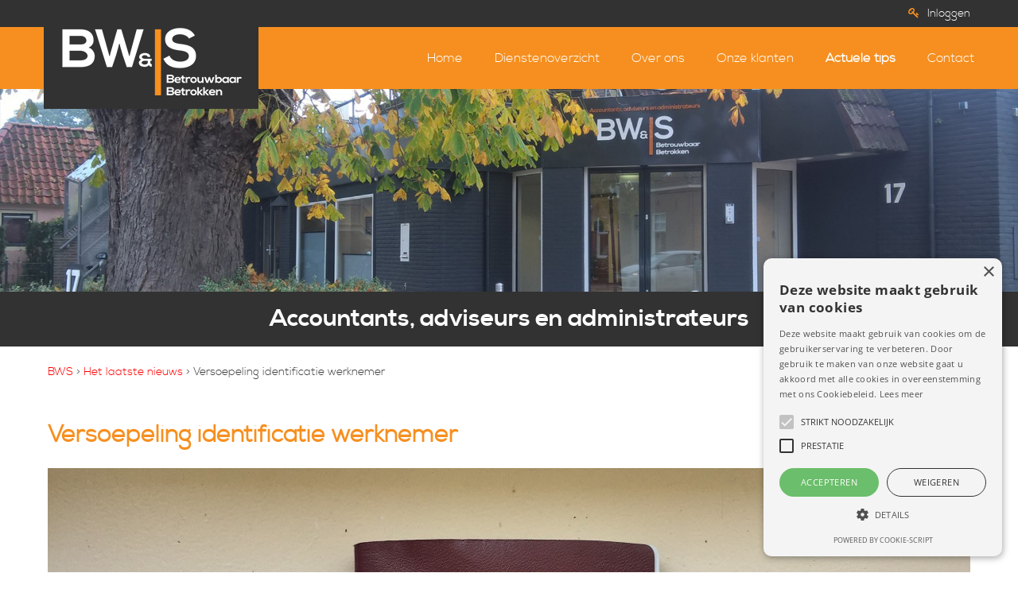

--- FILE ---
content_type: text/html; charset=UTF-8
request_url: https://www.bw-s.org/versoepeling-identificatie-werknemer/
body_size: 12330
content:
<!DOCTYPE html>
<html lang="nl-NL">
<head>
<meta charset="UTF-8"><link rel="preload" href="https://www.bw-s.org/wp-content/cache/fvm/min/1768807544-css5d94444320f70306d329d5c1d9b58e545d0b06c66165d4701d7f6b03d42ec.css" as="style" media="all" />
<link rel="preload" href="https://www.bw-s.org/wp-content/cache/fvm/min/1768807544-css291d475d1540241b37f8f06058cfa4af57721e325803750b2d33b9c402ade.css" as="style" media="all" />
<link rel="preload" href="https://www.bw-s.org/wp-content/cache/fvm/min/1768807544-css311fd0a1a435fc15970ca5b2eb4bd963f3371df97a5b3ca66c125ecd84c5e.css" as="style" media="all" />
<link rel="preload" href="https://www.bw-s.org/wp-content/cache/fvm/min/1768807544-cssc0f62815caa1eb923e3d464a28970bc33be8b129bc67145226a120c80c14f.css" as="style" media="all" />
<link rel="preload" href="https://www.bw-s.org/wp-content/cache/fvm/min/1768807544-csse8b5e893e04b00dcc3d75f5daff3b1e4f9f8191481d131000b5f3b30df6d3.css" as="style" media="all" />
<link rel="preload" href="https://www.bw-s.org/wp-content/cache/fvm/min/1768807544-cssb7ffdcee955109bf1e0d5e754963310977f67eb438e726491b26c5fe3e35a.css" as="style" media="all" />
<link rel="preload" href="https://www.bw-s.org/wp-content/cache/fvm/min/1768807544-css5fb0d5bb1b28615a377751b4496c276f796d7474958a92e6c04ec079c9eea.css" as="style" media="all" />
<link rel="preload" href="https://www.bw-s.org/wp-content/cache/fvm/min/1768807544-css3f148ca6f57468ef9978cf200926661e0a8ca0dbc0116944d25f0552fb011.css" as="style" media="all" />
<link rel="preload" href="https://www.bw-s.org/wp-content/cache/fvm/min/1768807544-css68b246743730094242544e2dd37138e1aef52a344bffd0de5d2e0d6c1eb23.css" as="style" media="all" />
<link rel="preload" href="https://www.bw-s.org/wp-content/cache/fvm/min/1768807544-cssfd529ab3f1fa4606f154ac524dc1d6466a12455b44d129b4650229b2cb56a.css" as="style" media="all" />
<link rel="preload" href="https://www.bw-s.org/wp-content/cache/fvm/min/1768807544-css06518559269180bee779c74f9344ba2acaab5289a19ba67af9156ac4e4bec.css" as="style" media="all" /><script data-cfasync="false">if(navigator.userAgent.match(/MSIE|Internet Explorer/i)||navigator.userAgent.match(/Trident\/7\..*?rv:11/i)){var href=document.location.href;if(!href.match(/[?&]iebrowser/)){if(href.indexOf("?")==-1){if(href.indexOf("#")==-1){document.location.href=href+"?iebrowser=1"}else{document.location.href=href.replace("#","?iebrowser=1#")}}else{if(href.indexOf("#")==-1){document.location.href=href+"&iebrowser=1"}else{document.location.href=href.replace("#","&iebrowser=1#")}}}}</script>
<script data-cfasync="false">class FVMLoader{constructor(e){this.triggerEvents=e,this.eventOptions={passive:!0},this.userEventListener=this.triggerListener.bind(this),this.delayedScripts={normal:[],async:[],defer:[]},this.allJQueries=[]}_addUserInteractionListener(e){this.triggerEvents.forEach(t=>window.addEventListener(t,e.userEventListener,e.eventOptions))}_removeUserInteractionListener(e){this.triggerEvents.forEach(t=>window.removeEventListener(t,e.userEventListener,e.eventOptions))}triggerListener(){this._removeUserInteractionListener(this),"loading"===document.readyState?document.addEventListener("DOMContentLoaded",this._loadEverythingNow.bind(this)):this._loadEverythingNow()}async _loadEverythingNow(){this._runAllDelayedCSS(),this._delayEventListeners(),this._delayJQueryReady(this),this._handleDocumentWrite(),this._registerAllDelayedScripts(),await this._loadScriptsFromList(this.delayedScripts.normal),await this._loadScriptsFromList(this.delayedScripts.defer),await this._loadScriptsFromList(this.delayedScripts.async),await this._triggerDOMContentLoaded(),await this._triggerWindowLoad(),window.dispatchEvent(new Event("wpr-allScriptsLoaded"))}_registerAllDelayedScripts(){document.querySelectorAll("script[type=fvmdelay]").forEach(e=>{e.hasAttribute("src")?e.hasAttribute("async")&&!1!==e.async?this.delayedScripts.async.push(e):e.hasAttribute("defer")&&!1!==e.defer||"module"===e.getAttribute("data-type")?this.delayedScripts.defer.push(e):this.delayedScripts.normal.push(e):this.delayedScripts.normal.push(e)})}_runAllDelayedCSS(){document.querySelectorAll("link[rel=fvmdelay]").forEach(e=>{e.setAttribute("rel","stylesheet")})}async _transformScript(e){return await this._requestAnimFrame(),new Promise(t=>{const n=document.createElement("script");let r;[...e.attributes].forEach(e=>{let t=e.nodeName;"type"!==t&&("data-type"===t&&(t="type",r=e.nodeValue),n.setAttribute(t,e.nodeValue))}),e.hasAttribute("src")?(n.addEventListener("load",t),n.addEventListener("error",t)):(n.text=e.text,t()),e.parentNode.replaceChild(n,e)})}async _loadScriptsFromList(e){const t=e.shift();return t?(await this._transformScript(t),this._loadScriptsFromList(e)):Promise.resolve()}_delayEventListeners(){let e={};function t(t,n){!function(t){function n(n){return e[t].eventsToRewrite.indexOf(n)>=0?"wpr-"+n:n}e[t]||(e[t]={originalFunctions:{add:t.addEventListener,remove:t.removeEventListener},eventsToRewrite:[]},t.addEventListener=function(){arguments[0]=n(arguments[0]),e[t].originalFunctions.add.apply(t,arguments)},t.removeEventListener=function(){arguments[0]=n(arguments[0]),e[t].originalFunctions.remove.apply(t,arguments)})}(t),e[t].eventsToRewrite.push(n)}function n(e,t){let n=e[t];Object.defineProperty(e,t,{get:()=>n||function(){},set(r){e["wpr"+t]=n=r}})}t(document,"DOMContentLoaded"),t(window,"DOMContentLoaded"),t(window,"load"),t(window,"pageshow"),t(document,"readystatechange"),n(document,"onreadystatechange"),n(window,"onload"),n(window,"onpageshow")}_delayJQueryReady(e){let t=window.jQuery;Object.defineProperty(window,"jQuery",{get:()=>t,set(n){if(n&&n.fn&&!e.allJQueries.includes(n)){n.fn.ready=n.fn.init.prototype.ready=function(t){e.domReadyFired?t.bind(document)(n):document.addEventListener("DOMContentLoaded2",()=>t.bind(document)(n))};const t=n.fn.on;n.fn.on=n.fn.init.prototype.on=function(){if(this[0]===window){function e(e){return e.split(" ").map(e=>"load"===e||0===e.indexOf("load.")?"wpr-jquery-load":e).join(" ")}"string"==typeof arguments[0]||arguments[0]instanceof String?arguments[0]=e(arguments[0]):"object"==typeof arguments[0]&&Object.keys(arguments[0]).forEach(t=>{delete Object.assign(arguments[0],{[e(t)]:arguments[0][t]})[t]})}return t.apply(this,arguments),this},e.allJQueries.push(n)}t=n}})}async _triggerDOMContentLoaded(){this.domReadyFired=!0,await this._requestAnimFrame(),document.dispatchEvent(new Event("DOMContentLoaded2")),await this._requestAnimFrame(),window.dispatchEvent(new Event("DOMContentLoaded2")),await this._requestAnimFrame(),document.dispatchEvent(new Event("wpr-readystatechange")),await this._requestAnimFrame(),document.wpronreadystatechange&&document.wpronreadystatechange()}async _triggerWindowLoad(){await this._requestAnimFrame(),window.dispatchEvent(new Event("wpr-load")),await this._requestAnimFrame(),window.wpronload&&window.wpronload(),await this._requestAnimFrame(),this.allJQueries.forEach(e=>e(window).trigger("wpr-jquery-load")),window.dispatchEvent(new Event("wpr-pageshow")),await this._requestAnimFrame(),window.wpronpageshow&&window.wpronpageshow()}_handleDocumentWrite(){const e=new Map;document.write=document.writeln=function(t){const n=document.currentScript,r=document.createRange(),i=n.parentElement;let a=e.get(n);void 0===a&&(a=n.nextSibling,e.set(n,a));const s=document.createDocumentFragment();r.setStart(s,0),s.appendChild(r.createContextualFragment(t)),i.insertBefore(s,a)}}async _requestAnimFrame(){return new Promise(e=>requestAnimationFrame(e))}static run(){const e=new FVMLoader(["keydown","mousemove","touchmove","touchstart","touchend","wheel"]);e._addUserInteractionListener(e)}}FVMLoader.run();</script><meta name="google-site-verification" content="MfhwNvHRzK_7bXcNSksQTxfN8kT52k3OmuYO2znFW_Q" /><meta name="viewport" content="width=device-width, initial-scale=1"><meta name='robots' content='index, follow, max-image-preview:large, max-snippet:-1, max-video-preview:-1' /><title>Versoepeling identificatie werknemer - BWS</title><link rel="canonical" href="https://www.bw-s.org/versoepeling-identificatie-werknemer/" /><meta property="og:locale" content="nl_NL" /><meta property="og:type" content="article" /><meta property="og:title" content="Versoepeling identificatie werknemer - BWS" /><meta property="og:description" content="Werkgevers hebben voor de loonheffingen administratieve verplichtingen. Zo moet een werkgever de identiteit van de werknemer vaststellen aan de hand van het originele identiteitsbewijs, op straffe van de toepassing van een tarief van 52%. De huidige bijzondere omstandigheden kunnen meebrengen dat werkgevers deze verplichtingen niet, niet tijdig of niet geheel kunnen nakomen. Administratieve verplichtingen algemeenDe [&hellip;]" /><meta property="og:url" content="https://www.bw-s.org/versoepeling-identificatie-werknemer/" /><meta property="og:site_name" content="BWS" /><meta property="article:published_time" content="2020-04-24T09:30:00+00:00" /><meta property="og:image" content="https://www.bw-s.org/wp-content/uploads/2020/04/pjllxmvr-versoepeling-identificatie-werknemer.jpg" /><meta property="og:image:width" content="1200" /><meta property="og:image:height" content="800" /><meta property="og:image:type" content="image/jpeg" /><meta name="author" content="best4u" /><meta name="twitter:card" content="summary_large_image" /><meta name="twitter:label1" content="Geschreven door" /><meta name="twitter:data1" content="best4u" /><meta name="twitter:label2" content="Geschatte leestijd" /><meta name="twitter:data2" content="1 minuut" /><script type="application/ld+json" class="yoast-schema-graph">{"@context":"https://schema.org","@graph":[{"@type":"WebPage","@id":"https://www.bw-s.org/versoepeling-identificatie-werknemer/","url":"https://www.bw-s.org/versoepeling-identificatie-werknemer/","name":"Versoepeling identificatie werknemer - BWS","isPartOf":{"@id":"https://www.bw-s.org/#website"},"primaryImageOfPage":{"@id":"https://www.bw-s.org/versoepeling-identificatie-werknemer/#primaryimage"},"image":{"@id":"https://www.bw-s.org/versoepeling-identificatie-werknemer/#primaryimage"},"thumbnailUrl":"https://www.bw-s.org/wp-content/uploads/2020/04/pjllxmvr-versoepeling-identificatie-werknemer.jpg","datePublished":"2020-04-24T09:30:00+00:00","author":{"@id":"https://www.bw-s.org/#/schema/person/4352f040a219aa5673ddf33da53dea76"},"breadcrumb":{"@id":"https://www.bw-s.org/versoepeling-identificatie-werknemer/#breadcrumb"},"inLanguage":"nl-NL","potentialAction":[{"@type":"ReadAction","target":["https://www.bw-s.org/versoepeling-identificatie-werknemer/"]}]},{"@type":"ImageObject","inLanguage":"nl-NL","@id":"https://www.bw-s.org/versoepeling-identificatie-werknemer/#primaryimage","url":"https://www.bw-s.org/wp-content/uploads/2020/04/pjllxmvr-versoepeling-identificatie-werknemer.jpg","contentUrl":"https://www.bw-s.org/wp-content/uploads/2020/04/pjllxmvr-versoepeling-identificatie-werknemer.jpg","width":1200,"height":800,"caption":"paspoort"},{"@type":"BreadcrumbList","@id":"https://www.bw-s.org/versoepeling-identificatie-werknemer/#breadcrumb","itemListElement":[{"@type":"ListItem","position":1,"name":"Home","item":"https://www.bw-s.org/"},{"@type":"ListItem","position":2,"name":"Versoepeling identificatie werknemer"}]},{"@type":"WebSite","@id":"https://www.bw-s.org/#website","url":"https://www.bw-s.org/","name":"BWS","description":"","potentialAction":[{"@type":"SearchAction","target":{"@type":"EntryPoint","urlTemplate":"https://www.bw-s.org/?s={search_term_string}"},"query-input":{"@type":"PropertyValueSpecification","valueRequired":true,"valueName":"search_term_string"}}],"inLanguage":"nl-NL"},{"@type":"Person","@id":"https://www.bw-s.org/#/schema/person/4352f040a219aa5673ddf33da53dea76","name":"best4u","image":{"@type":"ImageObject","inLanguage":"nl-NL","@id":"https://www.bw-s.org/#/schema/person/image/","url":"https://secure.gravatar.com/avatar/08e30a4938f1ddb9c9a2090ff920efc9288d74150f2ce8721340ca298cb66a79?s=96&d=mm&r=g","contentUrl":"https://secure.gravatar.com/avatar/08e30a4938f1ddb9c9a2090ff920efc9288d74150f2ce8721340ca298cb66a79?s=96&d=mm&r=g","caption":"best4u"},"sameAs":["https://www.best4u.nl/"],"url":"https://www.bw-s.org/author/best4u/"}]}</script><link rel="alternate" type="application/rss+xml" title="BWS &raquo; feed" href="https://www.bw-s.org/feed/" />


<link rel="profile" href="http://gmpg.org/xfn/11">

<link rel="shortcut icon" href="https://www.bw-s.org/wp-content/uploads/2016/06/favicon-10.ico" />

<script type="text/javascript" charset="UTF-8" src="//cdn.cookie-script.com/s/720fc99e73356c4ef7d6ddc233791376.js"></script>






	
	
	
	
	
	
	
	
	
	
	
	
	
	
	
	
	
	
	
	
	
	






<style id='wp-img-auto-sizes-contain-inline-css' type='text/css' media="all">img:is([sizes=auto i],[sizes^="auto," i]){contain-intrinsic-size:3000px 1500px}</style>
<style id='wp-block-library-inline-css' type='text/css' media="all">:root{--wp-block-synced-color:#7a00df;--wp-block-synced-color--rgb:122,0,223;--wp-bound-block-color:var(--wp-block-synced-color);--wp-editor-canvas-background:#ddd;--wp-admin-theme-color:#007cba;--wp-admin-theme-color--rgb:0,124,186;--wp-admin-theme-color-darker-10:#006ba1;--wp-admin-theme-color-darker-10--rgb:0,107,160.5;--wp-admin-theme-color-darker-20:#005a87;--wp-admin-theme-color-darker-20--rgb:0,90,135;--wp-admin-border-width-focus:2px}@media (min-resolution:192dpi){:root{--wp-admin-border-width-focus:1.5px}}.wp-element-button{cursor:pointer}:root .has-very-light-gray-background-color{background-color:#eee}:root .has-very-dark-gray-background-color{background-color:#313131}:root .has-very-light-gray-color{color:#eee}:root .has-very-dark-gray-color{color:#313131}:root .has-vivid-green-cyan-to-vivid-cyan-blue-gradient-background{background:linear-gradient(135deg,#00d084,#0693e3)}:root .has-purple-crush-gradient-background{background:linear-gradient(135deg,#34e2e4,#4721fb 50%,#ab1dfe)}:root .has-hazy-dawn-gradient-background{background:linear-gradient(135deg,#faaca8,#dad0ec)}:root .has-subdued-olive-gradient-background{background:linear-gradient(135deg,#fafae1,#67a671)}:root .has-atomic-cream-gradient-background{background:linear-gradient(135deg,#fdd79a,#004a59)}:root .has-nightshade-gradient-background{background:linear-gradient(135deg,#330968,#31cdcf)}:root .has-midnight-gradient-background{background:linear-gradient(135deg,#020381,#2874fc)}:root{--wp--preset--font-size--normal:16px;--wp--preset--font-size--huge:42px}.has-regular-font-size{font-size:1em}.has-larger-font-size{font-size:2.625em}.has-normal-font-size{font-size:var(--wp--preset--font-size--normal)}.has-huge-font-size{font-size:var(--wp--preset--font-size--huge)}.has-text-align-center{text-align:center}.has-text-align-left{text-align:left}.has-text-align-right{text-align:right}.has-fit-text{white-space:nowrap!important}#end-resizable-editor-section{display:none}.aligncenter{clear:both}.items-justified-left{justify-content:flex-start}.items-justified-center{justify-content:center}.items-justified-right{justify-content:flex-end}.items-justified-space-between{justify-content:space-between}.screen-reader-text{border:0;clip-path:inset(50%);height:1px;margin:-1px;overflow:hidden;padding:0;position:absolute;width:1px;word-wrap:normal!important}.screen-reader-text:focus{background-color:#ddd;clip-path:none;color:#444;display:block;font-size:1em;height:auto;left:5px;line-height:normal;padding:15px 23px 14px;text-decoration:none;top:5px;width:auto;z-index:100000}html :where(.has-border-color){border-style:solid}html :where([style*=border-top-color]){border-top-style:solid}html :where([style*=border-right-color]){border-right-style:solid}html :where([style*=border-bottom-color]){border-bottom-style:solid}html :where([style*=border-left-color]){border-left-style:solid}html :where([style*=border-width]){border-style:solid}html :where([style*=border-top-width]){border-top-style:solid}html :where([style*=border-right-width]){border-right-style:solid}html :where([style*=border-bottom-width]){border-bottom-style:solid}html :where([style*=border-left-width]){border-left-style:solid}html :where(img[class*=wp-image-]){height:auto;max-width:100%}:where(figure){margin:0 0 1em}html :where(.is-position-sticky){--wp-admin--admin-bar--position-offset:var(--wp-admin--admin-bar--height,0px)}@media screen and (max-width:600px){html :where(.is-position-sticky){--wp-admin--admin-bar--position-offset:0px}}</style><style id='global-styles-inline-css' type='text/css' media="all">:root{--wp--preset--aspect-ratio--square:1;--wp--preset--aspect-ratio--4-3:4/3;--wp--preset--aspect-ratio--3-4:3/4;--wp--preset--aspect-ratio--3-2:3/2;--wp--preset--aspect-ratio--2-3:2/3;--wp--preset--aspect-ratio--16-9:16/9;--wp--preset--aspect-ratio--9-16:9/16;--wp--preset--color--black:#000000;--wp--preset--color--cyan-bluish-gray:#abb8c3;--wp--preset--color--white:#ffffff;--wp--preset--color--pale-pink:#f78da7;--wp--preset--color--vivid-red:#cf2e2e;--wp--preset--color--luminous-vivid-orange:#ff6900;--wp--preset--color--luminous-vivid-amber:#fcb900;--wp--preset--color--light-green-cyan:#7bdcb5;--wp--preset--color--vivid-green-cyan:#00d084;--wp--preset--color--pale-cyan-blue:#8ed1fc;--wp--preset--color--vivid-cyan-blue:#0693e3;--wp--preset--color--vivid-purple:#9b51e0;--wp--preset--gradient--vivid-cyan-blue-to-vivid-purple:linear-gradient(135deg,rgb(6,147,227) 0%,rgb(155,81,224) 100%);--wp--preset--gradient--light-green-cyan-to-vivid-green-cyan:linear-gradient(135deg,rgb(122,220,180) 0%,rgb(0,208,130) 100%);--wp--preset--gradient--luminous-vivid-amber-to-luminous-vivid-orange:linear-gradient(135deg,rgb(252,185,0) 0%,rgb(255,105,0) 100%);--wp--preset--gradient--luminous-vivid-orange-to-vivid-red:linear-gradient(135deg,rgb(255,105,0) 0%,rgb(207,46,46) 100%);--wp--preset--gradient--very-light-gray-to-cyan-bluish-gray:linear-gradient(135deg,rgb(238,238,238) 0%,rgb(169,184,195) 100%);--wp--preset--gradient--cool-to-warm-spectrum:linear-gradient(135deg,rgb(74,234,220) 0%,rgb(151,120,209) 20%,rgb(207,42,186) 40%,rgb(238,44,130) 60%,rgb(251,105,98) 80%,rgb(254,248,76) 100%);--wp--preset--gradient--blush-light-purple:linear-gradient(135deg,rgb(255,206,236) 0%,rgb(152,150,240) 100%);--wp--preset--gradient--blush-bordeaux:linear-gradient(135deg,rgb(254,205,165) 0%,rgb(254,45,45) 50%,rgb(107,0,62) 100%);--wp--preset--gradient--luminous-dusk:linear-gradient(135deg,rgb(255,203,112) 0%,rgb(199,81,192) 50%,rgb(65,88,208) 100%);--wp--preset--gradient--pale-ocean:linear-gradient(135deg,rgb(255,245,203) 0%,rgb(182,227,212) 50%,rgb(51,167,181) 100%);--wp--preset--gradient--electric-grass:linear-gradient(135deg,rgb(202,248,128) 0%,rgb(113,206,126) 100%);--wp--preset--gradient--midnight:linear-gradient(135deg,rgb(2,3,129) 0%,rgb(40,116,252) 100%);--wp--preset--font-size--small:13px;--wp--preset--font-size--medium:20px;--wp--preset--font-size--large:36px;--wp--preset--font-size--x-large:42px;--wp--preset--spacing--20:0.44rem;--wp--preset--spacing--30:0.67rem;--wp--preset--spacing--40:1rem;--wp--preset--spacing--50:1.5rem;--wp--preset--spacing--60:2.25rem;--wp--preset--spacing--70:3.38rem;--wp--preset--spacing--80:5.06rem;--wp--preset--shadow--natural:6px 6px 9px rgba(0, 0, 0, 0.2);--wp--preset--shadow--deep:12px 12px 50px rgba(0, 0, 0, 0.4);--wp--preset--shadow--sharp:6px 6px 0px rgba(0, 0, 0, 0.2);--wp--preset--shadow--outlined:6px 6px 0px -3px rgb(255, 255, 255), 6px 6px rgb(0, 0, 0);--wp--preset--shadow--crisp:6px 6px 0px rgb(0, 0, 0)}:where(.is-layout-flex){gap:.5em}:where(.is-layout-grid){gap:.5em}body .is-layout-flex{display:flex}.is-layout-flex{flex-wrap:wrap;align-items:center}.is-layout-flex>:is(*,div){margin:0}body .is-layout-grid{display:grid}.is-layout-grid>:is(*,div){margin:0}:where(.wp-block-columns.is-layout-flex){gap:2em}:where(.wp-block-columns.is-layout-grid){gap:2em}:where(.wp-block-post-template.is-layout-flex){gap:1.25em}:where(.wp-block-post-template.is-layout-grid){gap:1.25em}.has-black-color{color:var(--wp--preset--color--black)!important}.has-cyan-bluish-gray-color{color:var(--wp--preset--color--cyan-bluish-gray)!important}.has-white-color{color:var(--wp--preset--color--white)!important}.has-pale-pink-color{color:var(--wp--preset--color--pale-pink)!important}.has-vivid-red-color{color:var(--wp--preset--color--vivid-red)!important}.has-luminous-vivid-orange-color{color:var(--wp--preset--color--luminous-vivid-orange)!important}.has-luminous-vivid-amber-color{color:var(--wp--preset--color--luminous-vivid-amber)!important}.has-light-green-cyan-color{color:var(--wp--preset--color--light-green-cyan)!important}.has-vivid-green-cyan-color{color:var(--wp--preset--color--vivid-green-cyan)!important}.has-pale-cyan-blue-color{color:var(--wp--preset--color--pale-cyan-blue)!important}.has-vivid-cyan-blue-color{color:var(--wp--preset--color--vivid-cyan-blue)!important}.has-vivid-purple-color{color:var(--wp--preset--color--vivid-purple)!important}.has-black-background-color{background-color:var(--wp--preset--color--black)!important}.has-cyan-bluish-gray-background-color{background-color:var(--wp--preset--color--cyan-bluish-gray)!important}.has-white-background-color{background-color:var(--wp--preset--color--white)!important}.has-pale-pink-background-color{background-color:var(--wp--preset--color--pale-pink)!important}.has-vivid-red-background-color{background-color:var(--wp--preset--color--vivid-red)!important}.has-luminous-vivid-orange-background-color{background-color:var(--wp--preset--color--luminous-vivid-orange)!important}.has-luminous-vivid-amber-background-color{background-color:var(--wp--preset--color--luminous-vivid-amber)!important}.has-light-green-cyan-background-color{background-color:var(--wp--preset--color--light-green-cyan)!important}.has-vivid-green-cyan-background-color{background-color:var(--wp--preset--color--vivid-green-cyan)!important}.has-pale-cyan-blue-background-color{background-color:var(--wp--preset--color--pale-cyan-blue)!important}.has-vivid-cyan-blue-background-color{background-color:var(--wp--preset--color--vivid-cyan-blue)!important}.has-vivid-purple-background-color{background-color:var(--wp--preset--color--vivid-purple)!important}.has-black-border-color{border-color:var(--wp--preset--color--black)!important}.has-cyan-bluish-gray-border-color{border-color:var(--wp--preset--color--cyan-bluish-gray)!important}.has-white-border-color{border-color:var(--wp--preset--color--white)!important}.has-pale-pink-border-color{border-color:var(--wp--preset--color--pale-pink)!important}.has-vivid-red-border-color{border-color:var(--wp--preset--color--vivid-red)!important}.has-luminous-vivid-orange-border-color{border-color:var(--wp--preset--color--luminous-vivid-orange)!important}.has-luminous-vivid-amber-border-color{border-color:var(--wp--preset--color--luminous-vivid-amber)!important}.has-light-green-cyan-border-color{border-color:var(--wp--preset--color--light-green-cyan)!important}.has-vivid-green-cyan-border-color{border-color:var(--wp--preset--color--vivid-green-cyan)!important}.has-pale-cyan-blue-border-color{border-color:var(--wp--preset--color--pale-cyan-blue)!important}.has-vivid-cyan-blue-border-color{border-color:var(--wp--preset--color--vivid-cyan-blue)!important}.has-vivid-purple-border-color{border-color:var(--wp--preset--color--vivid-purple)!important}.has-vivid-cyan-blue-to-vivid-purple-gradient-background{background:var(--wp--preset--gradient--vivid-cyan-blue-to-vivid-purple)!important}.has-light-green-cyan-to-vivid-green-cyan-gradient-background{background:var(--wp--preset--gradient--light-green-cyan-to-vivid-green-cyan)!important}.has-luminous-vivid-amber-to-luminous-vivid-orange-gradient-background{background:var(--wp--preset--gradient--luminous-vivid-amber-to-luminous-vivid-orange)!important}.has-luminous-vivid-orange-to-vivid-red-gradient-background{background:var(--wp--preset--gradient--luminous-vivid-orange-to-vivid-red)!important}.has-very-light-gray-to-cyan-bluish-gray-gradient-background{background:var(--wp--preset--gradient--very-light-gray-to-cyan-bluish-gray)!important}.has-cool-to-warm-spectrum-gradient-background{background:var(--wp--preset--gradient--cool-to-warm-spectrum)!important}.has-blush-light-purple-gradient-background{background:var(--wp--preset--gradient--blush-light-purple)!important}.has-blush-bordeaux-gradient-background{background:var(--wp--preset--gradient--blush-bordeaux)!important}.has-luminous-dusk-gradient-background{background:var(--wp--preset--gradient--luminous-dusk)!important}.has-pale-ocean-gradient-background{background:var(--wp--preset--gradient--pale-ocean)!important}.has-electric-grass-gradient-background{background:var(--wp--preset--gradient--electric-grass)!important}.has-midnight-gradient-background{background:var(--wp--preset--gradient--midnight)!important}.has-small-font-size{font-size:var(--wp--preset--font-size--small)!important}.has-medium-font-size{font-size:var(--wp--preset--font-size--medium)!important}.has-large-font-size{font-size:var(--wp--preset--font-size--large)!important}.has-x-large-font-size{font-size:var(--wp--preset--font-size--x-large)!important}</style>

<style id='classic-theme-styles-inline-css' type='text/css' media="all">/*! This file is auto-generated */
.wp-block-button__link{color:#fff;background-color:#32373c;border-radius:9999px;box-shadow:none;text-decoration:none;padding:calc(.667em + 2px) calc(1.333em + 2px);font-size:1.125em}.wp-block-file__button{background:#32373c;color:#fff;text-decoration:none}</style>
<link rel='stylesheet' id='et-gf-open-sans-css' href='https://www.bw-s.org/wp-content/cache/fvm/min/1768807544-css5d94444320f70306d329d5c1d9b58e545d0b06c66165d4701d7f6b03d42ec.css' type='text/css' media='all' />
<link rel='stylesheet' id='et_monarch-css-css' href='https://www.bw-s.org/wp-content/cache/fvm/min/1768807544-css291d475d1540241b37f8f06058cfa4af57721e325803750b2d33b9c402ade.css' type='text/css' media='all' />
<link rel='stylesheet' id='page-list-style-css' href='https://www.bw-s.org/wp-content/cache/fvm/min/1768807544-css311fd0a1a435fc15970ca5b2eb4bd963f3371df97a5b3ca66c125ecd84c5e.css' type='text/css' media='all' />
<link rel='stylesheet' id='theme-my-login-css' href='https://www.bw-s.org/wp-content/cache/fvm/min/1768807544-cssc0f62815caa1eb923e3d464a28970bc33be8b129bc67145226a120c80c14f.css' type='text/css' media='all' />
<link rel='stylesheet' id='flxmap-css' href='https://www.bw-s.org/wp-content/cache/fvm/min/1768807544-csse8b5e893e04b00dcc3d75f5daff3b1e4f9f8191481d131000b5f3b30df6d3.css' type='text/css' media='all' />
<link rel='stylesheet' id='fonts-awesome-css' href='https://www.bw-s.org/wp-content/cache/fvm/min/1768807544-cssb7ffdcee955109bf1e0d5e754963310977f67eb438e726491b26c5fe3e35a.css' type='text/css' media='all' />
<link rel='stylesheet' id='animate-css-css' href='https://www.bw-s.org/wp-content/cache/fvm/min/1768807544-css5fb0d5bb1b28615a377751b4496c276f796d7474958a92e6c04ec079c9eea.css' type='text/css' media='all' />
<link rel='stylesheet' id='owl-carousel-css' href='https://www.bw-s.org/wp-content/cache/fvm/min/1768807544-css3f148ca6f57468ef9978cf200926661e0a8ca0dbc0116944d25f0552fb011.css' type='text/css' media='all' />
<link rel='stylesheet' id='mmenu-css' href='https://www.bw-s.org/wp-content/cache/fvm/min/1768807544-css68b246743730094242544e2dd37138e1aef52a344bffd0de5d2e0d6c1eb23.css' type='text/css' media='all' />
<link rel='stylesheet' id='site_theme-style-css' href='https://www.bw-s.org/wp-content/cache/fvm/min/1768807544-cssfd529ab3f1fa4606f154ac524dc1d6466a12455b44d129b4650229b2cb56a.css' type='text/css' media='all' />
<link rel='stylesheet' id='main_style-css' href='https://www.bw-s.org/wp-content/cache/fvm/min/1768807544-css06518559269180bee779c74f9344ba2acaab5289a19ba67af9156ac4e4bec.css' type='text/css' media='all' />
<script type="text/javascript" src="https://www.bw-s.org/wp-includes/js/jquery/jquery.min.js?ver=3.7.1" id="jquery-core-js"></script>
<script type="text/javascript" src="https://www.bw-s.org/wp-includes/js/jquery/jquery-migrate.min.js?ver=3.4.1" id="jquery-migrate-js"></script>
<script type="text/javascript" id="snazzymaps-js-js-extra">
/* <![CDATA[ */
var SnazzyDataForSnazzyMaps = [];
SnazzyDataForSnazzyMaps={"id":151,"name":"Ultra Light with Labels","description":"Light Rust","url":"https:\/\/snazzymaps.com\/style\/151\/ultra-light-with-labels","imageUrl":"https:\/\/az769952.vo.msecnd.net\/assets\/151-ultra-light-with-labels.png?v=20160530112153","json":"[{\"featureType\":\"water\",\"elementType\":\"geometry\",\"stylers\":[{\"color\":\"#e9e9e9\"},{\"lightness\":17}]},{\"featureType\":\"landscape\",\"elementType\":\"geometry\",\"stylers\":[{\"color\":\"#f5f5f5\"},{\"lightness\":20}]},{\"featureType\":\"road.highway\",\"elementType\":\"geometry.fill\",\"stylers\":[{\"color\":\"#ffffff\"},{\"lightness\":17}]},{\"featureType\":\"road.highway\",\"elementType\":\"geometry.stroke\",\"stylers\":[{\"color\":\"#ffffff\"},{\"lightness\":29},{\"weight\":0.2}]},{\"featureType\":\"road.arterial\",\"elementType\":\"geometry\",\"stylers\":[{\"color\":\"#ffffff\"},{\"lightness\":18}]},{\"featureType\":\"road.local\",\"elementType\":\"geometry\",\"stylers\":[{\"color\":\"#ffffff\"},{\"lightness\":16}]},{\"featureType\":\"poi\",\"elementType\":\"geometry\",\"stylers\":[{\"color\":\"#f5f5f5\"},{\"lightness\":21}]},{\"featureType\":\"poi.park\",\"elementType\":\"geometry\",\"stylers\":[{\"color\":\"#dedede\"},{\"lightness\":21}]},{\"elementType\":\"labels.text.stroke\",\"stylers\":[{\"visibility\":\"on\"},{\"color\":\"#ffffff\"},{\"lightness\":16}]},{\"elementType\":\"labels.text.fill\",\"stylers\":[{\"saturation\":36},{\"color\":\"#333333\"},{\"lightness\":40}]},{\"elementType\":\"labels.icon\",\"stylers\":[{\"visibility\":\"off\"}]},{\"featureType\":\"transit\",\"elementType\":\"geometry\",\"stylers\":[{\"color\":\"#f2f2f2\"},{\"lightness\":19}]},{\"featureType\":\"administrative\",\"elementType\":\"geometry.fill\",\"stylers\":[{\"color\":\"#fefefe\"},{\"lightness\":20}]},{\"featureType\":\"administrative\",\"elementType\":\"geometry.stroke\",\"stylers\":[{\"color\":\"#fefefe\"},{\"lightness\":17},{\"weight\":1.2}]}]","views":176211,"favorites":459,"createdBy":{"name":"hawasan","url":"http:\/\/www.haveasign.pl"},"createdOn":"2014-11-04T03:01:33.197","tags":["greyscale","light"],"colors":["gray","white"]};
//# sourceURL=snazzymaps-js-js-extra
/* ]]> */
</script>
<script type="text/javascript" src="https://www.bw-s.org/wp-content/plugins/snazzy-maps/snazzymaps.js?ver=1.5.0" id="snazzymaps-js-js"></script>



<style type="text/css" media="all">.broken_link,a.broken_link{text-decoration:line-through}</style>		<style type="text/css" id="wp-custom-css" media="all">.contactClass .widget-title{font-family:"nexa_boldregular",sans-serif;font-size:20px}.buttonRight a{background-color:#f78f1e}.la_button{font-family:"nexa_lightregular",sans-serif;font-size:17px;height:50px;letter-spacing:1px;line-height:36px;margin-bottom:20px;opacity:.95;padding:10px;color:#fff;text-align:center;text-transform:uppercase;transition:all 0.35s ease 0s;width:100%;font-weight:400;background-color:#f78f1e}.singleWrapp .singlePageContent .entry-content img{float:none;margin:0 auto 30px auto;display:block}.homeMapWrapp{display:none}.mainHeader .headerimgWrapp .headerimgCont{height:auto;overflow:hidden}</style>
		<style id="sccss" media="all">.la_button{padding:10px 15px;color:#fff;background-color:#f78f1e;text-transform:uppercase;font-weight:700;transition:0.3s;text-align:center;text-decoration:none;width:40%;border-radius:4px}.la_button:hover{background-color:rgb(195,114,26)}.fa{margin-right:5px;color:rgb(246,143,31)}ul li{list-style-type:none}.microdata{height:0;overflow:hidden}.breadcrumbs{padding-left:20px;margin-top:20px}.buttonRight a{background-color:#f78f1e!important}</style>
<script async src="https://www.googletagmanager.com/gtag/js?id=UA-179598916-1"></script>
<script>
  window.dataLayer = window.dataLayer || [];
  function gtag(){dataLayer.push(arguments);}
  gtag('js', new Date());

  gtag('config', 'UA-179598916-1');
</script>
	
	
<script>(function(w,d,s,l,i){w[l]=w[l]||[];w[l].push({'gtm.start':
new Date().getTime(),event:'gtm.js'});var f=d.getElementsByTagName(s)[0],
j=d.createElement(s),dl=l!='dataLayer'?'&l='+l:'';j.async=true;j.src=
'https://www.googletagmanager.com/gtm.js?id='+i+dl;f.parentNode.insertBefore(j,f);
})(window,document,'script','dataLayer','GTM-NHW29R5');</script>


</head>

<body class="wp-singular post-template-default single single-post postid-1696 single-format-standard wp-theme-site_theme et_monarch">
	<div id="mobilemenu" class="displayNone"></div>
	<div class="mainContainer">
		<header class="mainHeader">

			<div class="inloggenWrapp">
				<div class="centerDiv">
					<div class="innerWrapper">
						<div class="inloggenBtn">
							
															<span>
								<a href="https://www.bw-s.org/login/">
									<span><i class="fa fa-key" aria-hidden="true"></i></span>Inloggen
								</a>
								</span>
													
						</div>
					</div>
				</div>				
			</div>

			
			<div class="logoMenuHeader">
				<div class="centerDiv">
					<div class="innerWrapper">
						
						<div class="siteLogo">
							<div class="logouSect">
								<a href="https://www.bw-s.org/" title="BWS">
																		<img src="https://www.bw-s.org/wp-content/uploads/2016/05/bws.png" alt="BWS" />
								</a>
							</div>
						</div>


						<div class="mobileLink">
							<a href="#mobilemenu" title="Menu">
								<i class="fa fa-navicon"></i> 
							</a>
						</div>
						<nav class="mainMenu">
							<ul id="menu-main-menu" class=""><li id="menu-item-36" class="menu-item menu-item-type-post_type menu-item-object-page menu-item-home menu-item-36"><a href="https://www.bw-s.org/">Home</a></li>
<li id="menu-item-1935" class="menu-item menu-item-type-post_type menu-item-object-page menu-item-1935"><a href="https://www.bw-s.org/dienstenoverzicht/">Dienstenoverzicht</a></li>
<li id="menu-item-59" class="menu-item menu-item-type-post_type menu-item-object-page menu-item-59"><a href="https://www.bw-s.org/over-ons/">Over ons</a></li>
<li id="menu-item-58" class="menu-item menu-item-type-post_type menu-item-object-page menu-item-58"><a href="https://www.bw-s.org/onze-klanten/">Onze klanten</a></li>
<li id="menu-item-1098" class="menu-item menu-item-type-taxonomy menu-item-object-category current-post-ancestor current-menu-parent current-post-parent menu-item-1098"><a href="https://www.bw-s.org/category/het-laatste-nieuws/">Actuele tips</a></li>
<li id="menu-item-35" class="menu-item menu-item-type-post_type menu-item-object-page menu-item-35"><a href="https://www.bw-s.org/contact/">Contact</a></li>
</ul>						</nav>
					</div>
				</div>
			</div>
			


			
			<div class="headerimgWrapp">				
					<div class="headerimgCont">

																<div class="imajjjj">

																				<img src="https://www.bw-s.org/wp-content/uploads/2016/05/header.png" alt="BW&S kantoor Twello">

										</div>
									
						
						
						<div class="threeBlockWrapp">
							<div class="centerDiv">
								<div class="threeHeaderBlocks">
									
			
									
										
											<a href="https://www.bw-s.org/kennismaking/">
												<div class="firstBlockContent">
													kennismaking												</div>
											</a>

										
											<a href="https://www.bw-s.org/dienstverlening/">
												<div class="firstBlockContent">
													Dienstverlening												</div>
											</a>

										
											<a href="https://www.bw-s.org/hoe-verkoop-ik-mijn-bedrijf/">
												<div class="firstBlockContent">
													Starters beginnen hier												</div>
											</a>

										
									
								</div>

							</div>
						</div>
					</div>				
			</div>
			

			
			<div class="headerBackBottomWrapp">
				<div class="centerDiv">
					<div class="innerWrapper">
						<div class="headerBlackBlockText">
							Accountants, adviseurs en administrateurs						</div>
					</div>
				</div>
			</div>
			

		</header>

		
<noscript><iframe src="https://www.googletagmanager.com/ns.html?id=GTM-NHW29R5"
height="0" width="0" style="display:none;visibility:hidden"></iframe></noscript>

		
<div class="breadcrumbs centerDiv"  typeof="BreadcrumbList" vocab="https://schema.org/">
<span property="itemListElement" typeof="ListItem"><a property="item" typeof="WebPage" title="Ga naar BWS." href="https://www.bw-s.org" class="home" ><span property="name">BWS</span></a><meta property="position" content="1"></span> &gt; <span property="itemListElement" typeof="ListItem"><a property="item" typeof="WebPage" title="Ga naar de Het laatste nieuws Categorie archieven." href="https://www.bw-s.org/category/het-laatste-nieuws/" class="taxonomy category" ><span property="name">Het laatste nieuws</span></a><meta property="position" content="2"></span> &gt; <span property="itemListElement" typeof="ListItem"><span property="name" class="post post-post current-item">Versoepeling identificatie werknemer</span><meta property="url" content="https://www.bw-s.org/versoepeling-identificatie-werknemer/"><meta property="position" content="3"></span></div>

	<div id="primary" class="content-area">
		<main id="main" class="site-main" role="main">
		<div class="singleWrapp">
			<div class="centerDiv">
				<div class="innerWrapp">
					<div class="singlePageContent">	
					
						
							
<article id="post-1696" class="post-1696 post type-post status-publish format-standard has-post-thumbnail hentry category-het-laatste-nieuws">
	<header class="entry-header wmTest">
		<h1 class="entry-title">Versoepeling identificatie werknemer</h1>
		<div class="entry-meta">
			<span class="posted-on">Posted on <a href="https://www.bw-s.org/versoepeling-identificatie-werknemer/" rel="bookmark"><time class="entry-date published updated" datetime="2020-04-24T09:30:00+00:00">april 24, 2020</time></a></span><span class="byline"> by <span class="author vcard"><a class="url fn n" href="https://www.bw-s.org/author/best4u/">best4u</a></span></span>		</div>
	</header>

	<div class="entry-content">
		<img width="1200" height="800" src="https://www.bw-s.org/wp-content/uploads/2020/04/pjllxmvr-versoepeling-identificatie-werknemer.jpg" class="attachment-post-thumbnail size-post-thumbnail wp-post-image" alt="paspoort" decoding="async" fetchpriority="high" srcset="https://www.bw-s.org/wp-content/uploads/2020/04/pjllxmvr-versoepeling-identificatie-werknemer.jpg 1200w, https://www.bw-s.org/wp-content/uploads/2020/04/pjllxmvr-versoepeling-identificatie-werknemer-300x200.jpg 300w, https://www.bw-s.org/wp-content/uploads/2020/04/pjllxmvr-versoepeling-identificatie-werknemer-1024x683.jpg 1024w, https://www.bw-s.org/wp-content/uploads/2020/04/pjllxmvr-versoepeling-identificatie-werknemer-768x512.jpg 768w" sizes="(max-width: 1200px) 100vw, 1200px" />		<p>Werkgevers hebben voor de loonheffingen administratieve verplichtingen. Zo moet een werkgever de identiteit van de werknemer vaststellen aan de hand van het originele identiteitsbewijs, op straffe van de toepassing van een tarief van 52%. De huidige bijzondere omstandigheden kunnen meebrengen dat werkgevers deze verplichtingen niet, niet tijdig of niet geheel kunnen nakomen.</p>
<p><span id="more-1696"></span></p>
<p><strong>Administratieve verplichtingen algemeen</strong><br />De Belastingdienst neemt een soepel standpunt in als een werkgever of werknemer de tekortkoming in de administratieve verplichting voor zover mogelijk herstelt zodra dit kan.</p>
<p><strong>Voorbeeld identificatie nieuwe werknemer</strong><br />Een werkgever moet voor de eerste werkdag van een werknemer of &ndash; als de werknemer op de eerste werkdag wordt aangenomen &#8211; op de eerste werkdag voor aanvang van de werkzaamheden de identiteit van de werknemer vaststellen aan de hand van het origineel van een toegelaten identiteitsbewijs en een kopie van het identiteitsbewijs in de loonadministratie opnemen.</p>
<p>Het is in de huidige omstandigheden niet altijd in redelijkheid mogelijk om de identiteit van de werknemer tijdig volgens de wettelijke regeling vast te stellen aan de hand van een origineel identiteitsbewijs. In een dergelijk geval kan de toepassing van het anoniementarief achterwege blijven als de werkgever de identiteit van de werknemer volgens de wettelijke regeling vaststelt zodra hij daar in redelijkheid toe in staat is. Dit laat de verplichting onverlet om een kopie (al dan niet digitaal) van het identiteitsbewijs tijdig op te nemen in de loonadministratie.</p>
<p><strong>Tip:</strong> Vanwege de coronamaatregelen kunt u soms uw administratieve verplichtingen als werkgever in redelijkheid niet, niet tijdig of niet geheel nakomen. Als u dat herstelt zodra het weer kan, krijgt u geen sanctie. &nbsp;</p>
			</div>

	<footer class="entry-footer">
			</footer>
</article>

							
	<nav class="navigation post-navigation" aria-label="Berichten">
		<h2 class="screen-reader-text">Bericht navigatie</h2>
		<div class="nav-links"><div class="nav-previous"><a href="https://www.bw-s.org/overheid-gaat-leverancierskrediet-herverzekeren/" rel="prev">Overheid gaat leverancierskrediet herverzekeren</a></div><div class="nav-next"><a href="https://www.bw-s.org/versoepeling-formaliteiten-terugwerkende-kracht/" rel="next">Versoepeling formaliteiten terugwerkende kracht</a></div></div>
	</nav>
							
											</div>
				</div>
			</div>
		</div>

		

		</main>
	</div>


    <footer class="mainFooter">
		
		
		<div class="footerWrapper">
			<div class="centerDiv">
				<div class="footerConttent">

					<div class="nieuwsSection">
						<div class="titleFoot">
<a href="/nieuws/" style="color:white">
							Het Laatste Nieuws >>
</a>
						</div>
						<div class="footnewsCont footDesc">

							
								
									
									
										<div class="titlContNews">
											<div class="titleFootnews">
												<a href="https://www.bw-s.org/opdrachtgevers-willen-werknemer-niet-ontslag/">
													<h5>Opdrachtgevers willen werknemer niet: ontslag</h5>
												</a>
											</div>

											<div class="descFootNews">
												<p>Een technologiebedrijf levert IT-diensten en oplossingen aan opdrachtgevers. De werknemers werken bij opdrachtgevers. Als de opdracht eindigt, gaan werkgever en werknemer op zoek naar een...													
											</div>	
											<a href="https://www.bw-s.org/opdrachtgevers-willen-werknemer-niet-ontslag/" class="buttonFoot">
												Lees meer
											</a>
										</div>								
										
									
										<div class="titlContNews">
											<div class="titleFootnews">
												<a href="https://www.bw-s.org/in-2026-meer-ruimte-om-met-belastingvoordeel-energiezuinig-te-investeren/">
													<h5>In 2026 meer ruimte om met belastingvoordeel energiezuinig te investeren</h5>
												</a>
											</div>

											<div class="descFootNews">
												<p>Ondernemers krijgen in 2026 meer ruimte om met belastingvoordeel te investeren in energiezuinige technieken. Hiervoor is &euro; 460 miljoen beschikbaar, een verhoging van &euro; 29...													
											</div>	
											<a href="https://www.bw-s.org/in-2026-meer-ruimte-om-met-belastingvoordeel-energiezuinig-te-investeren/" class="buttonFoot">
												Lees meer
											</a>
										</div>								
										
																		

																	
								
							
						</div>
					</div>

					<div class="sitemapSection footCol">
						<div class="titleFoot">
							Sitemap						</div>

						<div class="sitemapCont footDesc">
							<ul>
<li><a title="Home" href="/">&#8211; Home</a></li>
<li><a href="https://www.bw-s.org/sitemap/">&#8211; Sitemap</a></li>
<li><a title="Over-ons" href="/over-ons/">&#8211; Over ons</a></li>
<li><a title="Contact" href="/contact/">&#8211; Contact</a></li>
<li>&#8211; <a href="https://www.bw-s.org/wp-content/uploads/2019/01/Klachtenregeling.pdf" target="_blank" rel="noopener">Klachtenregeling</a></li>
<li>&#8211; <a href="https://www.bw-s.org/wp-content/uploads/2019/01/Privacybeleid-1.pdf" target="_blank" rel="noopener">Privacybeleid</a></li>
<li><a href="https://www.bw-s.org/wp-content/uploads/2019/02/Algemene-voorwaarden-BWS-B.V.pdf" target="_blank" rel="noopener">&#8211; Algemene voorwaarden</a></li>
</ul>
<p>&nbsp;</p>
<p><strong>Onze dienstverlening:</strong></p>
<ul>
<li><a href="https://www.bw-s.org/dienstenoverzicht/accountancy/">Accountancy </a></li>
<li><a href="https://www.bw-s.org/dienstenoverzicht/administratieve-dienstverlening/">Administratieve dienstverlening </a></li>
<li><a href="https://www.bw-s.org/dienstenoverzicht/bedrijfsadvies/">Bedrijfsadvies </a></li>
<li><a href="https://www.bw-s.org/dienstenoverzicht/fiscaal-advies/">Fiscaal advies </a></li>
<li><a href="https://www.bw-s.org/dienstenoverzicht/interim-personeel/">Interim personeel</a></li>
<li><a href="https://www.bw-s.org/dienstenoverzicht/personeelsdiensten/">Personeelsdiensten </a></li>
</ul>
						</div>
					</div>

					<div class="contactSection footCol">
						<div class="titleFoot">
							Contact						</div>

						<div class="contactCont footDesc">							
							<p><strong>Dorpsstraat 17</strong><br />
<strong>7391 DC Twello</strong></p>
<p><strong>T</strong> <a href="tel:0571746020">0571 &#8211; 746 020</a><br />
<strong>E</strong> <a href="mailto:info@bw-s.org">info@bw-s.org</a></p>
<p>KvK: 34149556</p>
<p>&nbsp;</p>
<ul>
<li><a href="https://www.bw-s.org/">Accountant Twello</a></li>
<li><a href="https://www.bw-s.org/">Administratiekantoor Twello</a></li>
</ul>
						</div>
					</div>

					<div class="socialSection footCol">
						<div class="titleFoot">
							Volg ons ook op						</div>

						<div class="socialCont footDesc">
		

						<span class="linkSoc">
								<a href="https://www.linkedin.com/company/10679795">
									<i class="fa fa-linkedin" aria-hidden="true"></i>
								</a>								
							</span>	
<br /> <br /> <a href="https://www.nba.nl/" target="_blank"><img style="width: 95%; margin-left: 5%;" src="https://www.bw-s.org/wp-content/uploads/2016/08/Lid-van-NBA_logo_externen_DIAP_PMS289.jpg" alt="nba" /></a>

 <br /> <br /><a href="https://www.rb.nl/nieuws" target="_blank"><img style="width: 95%; margin-left: 5%;" src="https://www.bw-s.org/wp-content/uploads/2016/08/rb-logo-voor-internet-gif.gif" alt="logo-voor" /></a>
						</div>
					</div>				
				</div>
			</div>
		</div>
		
</div>

</div>
</div>

    </footer>
</div>

<script type="speculationrules">
{"prefetch":[{"source":"document","where":{"and":[{"href_matches":"/*"},{"not":{"href_matches":["/wp-*.php","/wp-admin/*","/wp-content/uploads/*","/wp-content/*","/wp-content/plugins/*","/wp-content/themes/site_theme/*","/*\\?(.+)"]}},{"not":{"selector_matches":"a[rel~=\"nofollow\"]"}},{"not":{"selector_matches":".no-prefetch, .no-prefetch a"}}]},"eagerness":"conservative"}]}
</script>
<script type="text/javascript" src="https://www.bw-s.org/wp-content/plugins/monarch/js/idle-timer.min.js?ver=1.2.5" id="et_monarch-idle-js"></script>
<script type="text/javascript" id="et_monarch-custom-js-js-extra">
/* <![CDATA[ */
var monarchSettings = {"ajaxurl":"https://www.bw-s.org/wp-admin/admin-ajax.php","pageurl":"https://www.bw-s.org/versoepeling-identificatie-werknemer/","stats_nonce":"0da697568c","share_counts":"fe3e80d47f","follow_counts":"c4e1f28c38","total_counts":"7361279c77","media_single":"d8d76ff493","media_total":"6b62abfa55","generate_all_window_nonce":"96838d19e7","no_img_message":"No images available for sharing on this page"};
//# sourceURL=et_monarch-custom-js-js-extra
/* ]]> */
</script>
<script type="text/javascript" src="https://www.bw-s.org/wp-content/plugins/monarch/js/custom.js?ver=1.2.5" id="et_monarch-custom-js-js"></script>
<script type="text/javascript" id="theme-my-login-js-extra">
/* <![CDATA[ */
var themeMyLogin = {"action":"","errors":[]};
//# sourceURL=theme-my-login-js-extra
/* ]]> */
</script>
<script type="text/javascript" src="https://www.bw-s.org/wp-content/plugins/theme-my-login/assets/scripts/theme-my-login.min.js?ver=7.1.14" id="theme-my-login-js"></script>
<script type="text/javascript" src="https://www.bw-s.org/wp-content/themes/site_theme/js/navigation.js?ver=20120206" id="site_theme-navigation-js"></script>
<script type="text/javascript" src="https://www.bw-s.org/wp-content/themes/site_theme/js/skip-link-focus-fix.js?ver=20130115" id="site_theme-skip-link-focus-fix-js"></script>
<script type="text/javascript" src="https://www.bw-s.org/wp-content/themes/site_theme/js_libraries/owl.carousel/owl.carousel.min.js?ver=6.9" id="owl-carousel-js"></script>
<script type="text/javascript" src="https://www.bw-s.org/wp-content/themes/site_theme/js_libraries/mmenu/jquery.mmenu.min.all.js?ver=6.9" id="mmenu-js"></script>
<script type="text/javascript" src="https://www.bw-s.org/wp-content/themes/site_theme/js/main.js?ver=6.9" id="mainjs-js"></script>

</body>
</html>

--- FILE ---
content_type: text/css
request_url: https://www.bw-s.org/wp-content/cache/fvm/min/1768807544-css06518559269180bee779c74f9344ba2acaab5289a19ba67af9156ac4e4bec.css
body_size: 463
content:
@charset "UTF-8";
/* https://www.bw-s.org/wp-content/themes/site_theme/main.css?ver=6.9 */
.mainHeader .headerimgWrapp{height:379px}.mainHeader .threeHeaderBlocks{display:none}.home .mainHeader .headerimgWrapp{height:380px}.home .mainHeader .threeHeaderBlocks{display:block}@media (max-width:690px){.mainHeader .headerimgWrapp .headerimgCont .item img,.mainHeader .headerimgWrapp .headerimgCont img.imgSecPage{height:auto;left:0;max-height:202px;margin-left:50%;transform:translateX(-50%);-webkit-transform:translateX(-50%);-ms-transform:translateX(-50%);-o-transform:translateX(-50%)}}.buttonRight a{background-color:#3e3c3c;color:#f68f1f;font-family:"nexa_lightregular",sans-serif;font-size:17px;height:50px;letter-spacing:1px;line-height:36px;margin-bottom:20px;opacity:.95;text-align:center;text-transform:uppercase;transition:all 0.35s ease 0s;width:100%;font-weight:400}.buttonRight a:hover{background-color:#323232;font-family:"nexa_boldregular",sans-serif;color:#f68f1f}.mainHeader .headerimgWrapp{height:auto!important;margin-bottom:-10px}.mainHeader .headerimgWrapp .headerimgCont{height:auto}@media (max-width:640px){#mm-0>div.mainContainer>header>div.headerimgWrapp>div>div.imajjjj>img{max-height:200px;max-width:none}}.nav-links{display:none}.inloggenBtn{display:none}